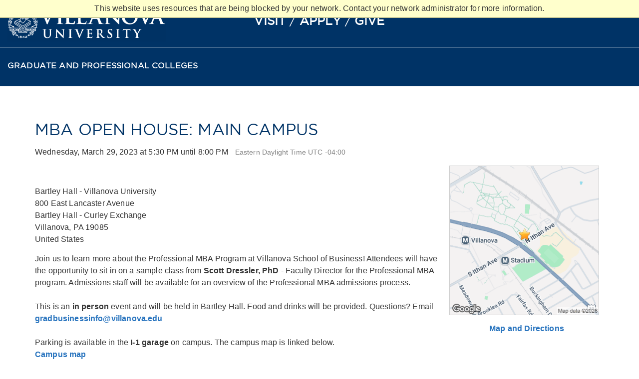

--- FILE ---
content_type: text/html; charset=utf-8
request_url: https://explore.villanova.edu/register/?id=9a90736b-3233-4a99-8fb3-69d73a47dd3a
body_size: 4777
content:
<!DOCTYPE html><html xml:lang="en" lang="en" xmlns="http://www.w3.org/1999/xhtml"><head><link rel="shortcut icon" href="//explore-villanova-edu.cdn.technolutions.net/favicon.ico" /><link href="//fw.cdn.technolutions.net/framework/base.css?v=e2e5" rel="stylesheet" /><link href="//slate-technolutions-net.cdn.technolutions.net/shared/base.css?v=TS-e2e5-638859662864596412" rel="stylesheet" /><link href="//explore-villanova-edu.cdn.technolutions.net/shared/build-fonts.css?v=20250123062301" rel="stylesheet" /><link href="//explore-villanova-edu.cdn.technolutions.net/shared/build-mobile-global.css" rel="stylesheet" /><link href="//explore-villanova-edu.cdn.technolutions.net/shared/build.css?v=20250306160001" rel="stylesheet" /><link href="//slate-technolutions-net.cdn.technolutions.net/register/default.css?v=TS-e2e5-638744581814551184" rel="stylesheet" /><link href="//slate-technolutions-net.cdn.technolutions.net/register/embed.css?v=TS-e2e5-638899359743360055" rel="stylesheet" /><script src="//fw.cdn.technolutions.net/framework/base.js?v=e2e5"></script><script>/*<![CDATA[*/FW.Config['firstDay'] = 0; FW.Config['Citizenship.Default.Country'] = 'US'; FW.Config['Citizenship.PR'] = 'Permanent Resident'; FW.Config['CDN'] = '//slate-technolutions-net.cdn.technolutions.net'; /*]]>*/</script><script src="//explore-villanova-edu.cdn.technolutions.net/shared/build-mobile-global.js"></script><script>/*<![CDATA[*/if (window['formEmbedHandler_https://explore.villanova.edu'] == null) { window.addEventListener('message', function(event) { if (event.origin == 'https://explore.villanova.edu' && event.data != null && event.data.xdm == true && event.data.query != null && event.data.query['embedElement'] != null && event.data.html != null) { try { if (event.data.type == 'script') eval(event.data.html); else { const embedElement = FW.$('#' + event.data.query['embedElement']); FW.$(window).scrollTop(event.data.query['embed'] != null ? embedElement.offset().top : 0); embedElement.html(event.data.html); } } catch(ex) { } FW.Progress.Unload(); } }, false); window['formEmbedHandler_https://explore.villanova.edu'] = true; }/*]]>*/</script><script src="//slate-technolutions-net.cdn.technolutions.net/register/default.js?v=TS-e2e5-638888276411754112"></script><script src="//slate-technolutions-net.cdn.technolutions.net/register/embed.js?v=TS-e2e5-639039184133773817"></script><script async="async">/*<![CDATA[*/window.eventForm = true; window.addEventListener('popstate', function(event) { if (event && event.state && event.state.eventForm == true) location.reload(); }); history.replaceState({ eventForm: true }, null);/*]]>*/</script><script>/*<![CDATA[*/(function(w,d,s,l,i){w[l]=w[l]||[];w[l].push({'gtm.start':
new Date().getTime(),event:'gtm.js'});var f=d.getElementsByTagName(s)[0],
j=d.createElement(s),dl=l!='dataLayer'?'&l='+l:'';j.async=true;j.src=
'https://www.googletagmanager.com/gtm.js?id='+i+dl;f.parentNode.insertBefore(j,f);
})(window,document,'script','dataLayer','GTM-KBX4M8');/*]]>*/</script><script async="async" src="/ping"></script><script async="async" id="session_expires" src="//slate-technolutions-net.cdn.technolutions.net/shared/session.js?v=TS-e2e5-638500053382607876" data-now="1768675120" data-realm="" data-service-extend="/account/login?cmd=session_extend" data-service-login="/account/login?cmd=session_login" data-service-check="/account/login?cmd=session_check&amp;noauth=1" data-expires="0"></script><style>/*<![CDATA[*/html > body { line-height: normal; } ul.cr, li.cr { margin: 0; padding: 0; } #content { clear: both; padding: 15px; }/*]]>*/</style><meta name="viewport" content="width=device-width, initial-scale=1.0, user-scalable=0" class="cr" /><title>MBA Open House: Main Campus</title><meta name="robots" content="noindex,nofollow" /><style></style><meta property="og:url" content="https://explore.villanova.edu/register/form?id=9a90736b-3233-4a99-8fb3-69d73a47dd3a" /><meta property="og:type" content="website" /><meta property="og:title" content="MBA Open House: Main Campus" /><meta property="og:description" content="&#xA0;" /><meta property="fb:app_id" content="438822709481812" /></head><body><noscript><div style="background: #ffffcc; border-bottom: 2px solid #cccc99; padding: 5px 10px; margin-bottom: 0; text-align: center; position: fixed; top: 0; left: 0; right: 0; z-index: 9999;">This website uses scripting to enhance your browsing experience. <a href="https://support.google.com/answer/23852">Enable JavaScript</a> in your browser and then reload this website.</div></noscript><div id="netblock" style="background: #ffffcc; border-bottom: 2px solid #cccc99; display: none; padding: 5px 10px; margin-bottom: 0; text-align: center; position: fixed; top: 0; left: 0; right: 0; z-index: 9999;">This website uses resources that are being blocked by your network. Contact your network administrator for more information.</div><script>/*<![CDATA[*/if (window['FW'] == null) document.getElementById('netblock').style['display'] = 'block';/*]]>*/</script><noscript><iframe src="https://www.googletagmanager.com/ns.html?id=GTM-KBX4M8" height="0" width="0" style="display:none;visibility:hidden"></iframe></noscript><div id="page"><div class="c_layout-two-column c_undergraduate-admission cr"><div class="cr"><div id="c_header-wrapper" class="c_header-wrapper cr"><header class="c_navbar-fixed-top cr"><a class="c_skip-main cr" href="#content">Skip to main content</a><div class="c_container-fluid cr"><div class="c_row cr"><div class="c_col-xs-8 c_col-sm-4 cr"><div id="c_logo" class="cr"><a href="https://www1.villanova.edu/university.html" class="cr"><img src="//explore-villanova-edu.cdn.technolutions.net/images/university-main-logo-1.png" alt="Villanova University" class="cr" /></a></div></div><div class="c_col-sm-4 cr"><div class="c_middle-links c_hidden-xs c_hidden-sm cr"><a href="https://www1.villanova.edu/university/visit.html" class="cr">VISIT</a> / <a href="https://www1.villanova.edu/university/apply.html" class="cr">APPLY</a> / <a href="https://www1.villanova.edu/villanova/advancement/development/waystogive/giving-to-villanova.html" class="cr">GIVE</a></div></div></div><div class="c_row c_divider cr"><div class="c_col-sm-6 cr"><div class="c_page-title cr"><a class="c_level3Link cr" id="college_name" href="https://www1.villanova.edu/university/graduate-adult-admission.html">GRADUATE AND PROFESSIONAL COLLEGES</a></div></div><div class="c_col-sm-6 cr"><div class="c_row c_hidden-xs c_hidden-sm cr"><div class="c_col-xs-4 c_apply cr"><div class="c_apply-inner cr"></div></div><div class="c_col-xs-8 c_social cr"><div class="c_social-inner cr" style="font-size 40x;"><ul class="cr" id="college_social_icons"></ul></div></div></div></div></div></div></header></div><article id="c_vu-main-content" class="c_vu-main-content cr"><div class="c_container cr"><div id="content"><div id="form_9a90736b-3233-4a99-8fb3-69d73a47dd3a"><form enctype="multipart/form-data" id="form_9a90736b-3233-4a99-8fb3-69d73a47dd3a_container" method="post" onsubmit="return false;" data-page="1" data-page-count="1" data-embed="form_9a90736b-3233-4a99-8fb3-69d73a47dd3a" action="https://explore.villanova.edu/register/?id=9a90736b-3233-4a99-8fb3-69d73a47dd3a&amp;cmd=submit&amp;output=xdm&amp;embedElement=form_9a90736b-3233-4a99-8fb3-69d73a47dd3a" novalidate="novalidate" data-fw-form="1"><input name="id" type="hidden" value="9a90736b-3233-4a99-8fb3-69d73a47dd3a" /><input id="sk_9a90736b-3233-4a99-8fb3-69d73a47dd3a" name="sk" type="hidden" value="1QuiXSdfR_xeVsKVD7X1-vTfZHFfSAhNO2K1QiLsl-wgpC3NT5J72Wzoa9jOvloNz_H5T1qmv4XFq-BTqB1j2lJKDj-k8MTy" /><script async="async">/*<![CDATA[*/new function() { const sk = FW.$('#sk_9a90736b-3233-4a99-8fb3-69d73a47dd3a'), form = sk.closest('form'); let fetchKey; fetchKey = function() { form.off('focusin touchstart', fetchKey); FW.$.ajax({ method: 'POST', url: 'https://explore.villanova.edu/register/form?cmd=sk', data: { 'id': '9a90736b-3233-4a99-8fb3-69d73a47dd3a', 'sk': sk.val() }, xhrFields: { withCredentials: true }, dataType: 'text', success: function(data) { sk.val(data); } }); }; form.on('focusin touchstart', fetchKey); }();/*]]>*/</script><input name="referrer" type="hidden" value="https://explore.villanova.edu/" /><h1>MBA Open House: Main Campus</h1><p id="register_date"><input id="form_date" type="hidden" value="2023-03-29T17:30:00" /><span id="register_date_string">Wednesday, March 29, 2023 at 5:30 PM until 8:00 PM</span><span style="color: #808080; margin-left: 1em; font-size: 0.9em;">Eastern Daylight Time UTC -04:00</span></p><style>/*<![CDATA[*/@media (max-width: 650px) { #map_clear { clear: both; } }/*]]>*/</style><div id="register_map" style="float: right; margin: 0 0 15px 15px; max-width: 100%; position: relative; width: 310px; z-index: 1;"><div id="map" style="background-color: #fafafa; background: center center / cover; background-image: url(https://api.cdn.technolutions.net/map?params=%2fmaps%2fapi%2fstaticmap%3fcenter%3d40.034%252c-75.339%26markers%3dicon%253ahttps%253a%252f%252ffw.cdn.technolutions.net%252fframework%252faction%252f24%252factions%252fbookmark.png%257c40.034%252c-75.339%26zoom%3d15%26size%3d300x300%26map_id%3d34577b629cbf9fe8%26key%3dAIzaSyDf1lwxv6F4g-Gi32U6ed3CVfZSUkpt6Ew%26signature%3d6-5V9OoarKQ0F2siYaExDhFCLSw); background-image: -webkit-image-set(url(https://api.cdn.technolutions.net/map?params=%2fmaps%2fapi%2fstaticmap%3fcenter%3d40.034%252c-75.339%26markers%3dicon%253ahttps%253a%252f%252ffw.cdn.technolutions.net%252fframework%252faction%252f24%252factions%252fbookmark.png%257c40.034%252c-75.339%26zoom%3d15%26size%3d300x300%26map_id%3d34577b629cbf9fe8%26key%3dAIzaSyDf1lwxv6F4g-Gi32U6ed3CVfZSUkpt6Ew%26signature%3d6-5V9OoarKQ0F2siYaExDhFCLSw) 1x, url(https://api.cdn.technolutions.net/map?params=%2fmaps%2fapi%2fstaticmap%3fcenter%3d40.034%252c-75.339%26markers%3dicon%253ahttps%253a%252f%252ffw.cdn.technolutions.net%252fframework%252faction%252f24%252factions%252fbookmark.png%257c40.034%252c-75.339%26zoom%3d15%26size%3d300x300%26map_id%3d34577b629cbf9fe8%26scale%3d2%26key%3dAIzaSyDf1lwxv6F4g-Gi32U6ed3CVfZSUkpt6Ew%26signature%3diug8U16YT9VXvDRdSAzFmBHOjSQ) 2x); border: 1px solid #cccccc; height: 300px; margin-bottom: 15px; max-width: 100%; width: 300px;"></div><div style="text-align: center;"><a href="https://www.google.com/maps/dir/?api=1&amp;destination=800%20East%20Lancaster%20Avenue%0aBartley%20Hall%20-%20Curley%20Exchange%2c%20Villanova%2c%20PA" target="_blank">Map and Directions</a></div></div><br id="map_clear" /><p id="register_location">Bartley Hall - Villanova University<br />800 East Lancaster Avenue<br />Bartley Hall - Curley Exchange<br />Villanova, PA 19085<br />United States</p><div id="form_description">
Join us to learn more about the Professional MBA Program at Villanova School of Business! Attendees will have the opportunity to sit in on a sample class from <strong>Scott Dressler, PhD</strong> - Faculty Director for the Professional MBA program. Admissions staff will be available for an overview of the Professional MBA admissions process.<br /><br />
This is an <strong>in person</strong> event and will be held in Bartley Hall. Food and drinks will be provided. Questions? Email <a href="http://gradbusinessinfo@villanova.edu&#xA0;">gradbusinessinfo@villanova.edu&#xA0;</a><br /><br />
Parking is available in the <strong>I-1 garage</strong> on campus. The campus map is linked below.<br /><a href="https://www1.villanova.edu/content/dam/villanova/admission/campusmap.pdf">Campus map</a></div><div id="form_start"></div><p class="error" style="display: inline-block;">Registration is no longer available because the registration deadline has passed.</p><div style="clear: both;"></div></form></div></div></div><div class="c_container-fluid cr"><div class="c_row cr"><div class="c_col-md-12 cr"><div class="c_bottom-section c_iparsys c_parsys cr"><div class="c_section cr"><div class="c_new cr"></div></div><div class="c_iparys_inherited cr"><div class="c_bottom-section c_iparsys c_parsys cr"></div></div></div></div></div></div></article><footer id="c_contactus" class="cr"><div class="c_container-fluid c_custom-top-footer cr"><div class="c_row cr"><div class="c_col-md-12 cr"><div class="cr"><div class="c_section cr"><div class="c_new cr"></div></div><div class="c_iparys_inherited cr"><div class="c_custom-top-footer-section c_iparsys c_parsys cr"></div></div></div></div></div></div><div class="c_container-fluid c_top-footer cr"><div class="c_row cr"><div class="c_col-md-12 cr"><div class="c_social-icons cr"><h2 class="cr">CONNECT WITH VU</h2><a target="_blank" href="https://www.facebook.com/VillanovaU" aria-label="facebook" class="cr"><i class="c_fab c_fa-facebook cr"></i></a><a target="_blank" href="https://www.twitter.com/VillanovaU" aria-label="twitter" class="cr"><i class="c_fab c_fa-twitter cr"></i></a><a target="_blank" href="http://www.linkedin.com/edu/school?id=19339" aria-label="linkedin" class="cr"><i class="c_fab c_fa-linkedin cr"></i></a><a target="_blank" href="http://www.instagram.com/villanovau" aria-label="instagram" class="cr"><i class="c_fab c_fa-instagram cr"></i></a></div></div></div></div><div class="c_container-fluid c_middle-footer cr"><div class="c_row cr"><div class="c_col-md-4 cr"><a href="http://www1.villanova.edu/" class="cr"><img src="//explore-villanova-edu.cdn.technolutions.net/images/vu-footer-logo.png" alt="Villanonva University" title="Villanova University" class="cr" /></a></div><div class="c_col-md-4 c_address cr"><i class="c_fal c_fa-map-marker cr"></i>&#xA0; 800 E. Lancaster Ave.<br class="cr" />
Villanova, PA 19085</div><div class="c_col-md-4 c_phone cr"><i class="c_fal c_fa-envelope cr"></i>&#xA0;<a href="https://www1.villanova.edu/university/contact-us.html" class="cr">CONTACT US</a><br class="cr" /><i class="c_fal c_fa-phone cr"></i>&#xA0;<a href="tel:6105194500" class="cr">610-519-4500</a></div></div></div><div class="c_container-fluid c_bottom-footer cr"><div class="c_row cr"><div class="c_col-md-12 cr"><p class="c_visible-xs-block cr">QUICK LINKS</p><ul class="cr"><li class="cr"><a href="https://villanova.policytech.com/docview/?docid=1576&amp;public=true" class="cr">PRIVACY &amp; SECURITY</a></li><li class="cr"><a href="https://www1.villanova.edu/university/non-discrimination.html" class="cr">NOTICE OF NON-DISCRIMINATION</a></li><li class="cr"><a href="https://www1.villanova.edu/university/higher-education-act.html" class="cr">HIGHER EDUCATION ACT</a></li><li class="cr"><a href="https://www1.villanova.edu/university/accessibility.html" class="cr">ACCESSIBILITY</a></li><li class="cr"><a href="https://mynova.villanova.edu/?_ga=2.201794257.1546026447.1520372575-621872210.1516720014" class="cr">MY NOVA</a></li><li class="cr"><a href="https://www.villanova.edu/directoryservices/control?_ga=2.230984671.1546026447.1520372575-621872210.1516720014" class="cr">DIRECTORY</a></li><li class="cr"><a href="https://www1.villanova.edu/university/human-resources/work-at-villanova.html" class="cr">WORK AT VILLANOVA</a></li></ul><p class="c_text-center cr"><small class="cr">&#xA9;1990 - 2026 Villanova University. All rights reserved.</small></p></div></div></div></footer></div><table cellspacing="0" cellpadding="0" class="c_gstl_50 c_gssb_c cr" style="width: 2px; display: none; top: 3px; position: absolute; left: -1px;"><tbody class="cr"><tr class="cr"><td class="c_gssb_f cr"></td><td class="c_gssb_e cr" style="width: 100%;"></td></tr></tbody></table><table cellspacing="0" cellpadding="0" class="c_gstl_51 c_gssb_c cr" style="width: 2px; display: none; top: 3px; position: absolute; left: -1px;"><tbody class="cr"><tr class="cr"><td class="c_gssb_f cr"></td><td class="c_gssb_e cr" style="width: 100%;"></td></tr></tbody></table></div></div></body></html>

--- FILE ---
content_type: text/css; charset=utf-8
request_url: https://explore-villanova-edu.cdn.technolutions.net/shared/build-fonts.css?v=20250123062301
body_size: 461
content:
@font-face{font-family:"Glyphicons Halflings";src:url(/fonts/glyphicons-halflings-regular.eot?#iefix) format("embedded-opentype"),url(/fonts/glyphicons-halflings-regular.woff2) format("woff2"),url(/fonts/glyphicons-halflings-regular.woff) format("woff"),url(/fonts/glyphicons-halflings-regular.ttf) format("truetype"),url(/fonts/glyphicons-halflings-regular.svg#glyphicons_halflingsregular) format("svg");}@font-face{font-family:GothamBookItalic;src:url(/fonts/gotham-bookitalic-webfont.eot?#iefix) format("embedded-opentype"),url(/fonts/gotham-bookitalic-webfont.ttf) format("truetype");font-weight:normal;font-style:normal;}@font-face{font-family:GothamBook;src:url(/fonts/gotham-book-webfont.eot?#iefix) format("embedded-opentype"),url(/fonts/gotham-book-webfont.ttf) format("truetype");font-weight:normal;font-style:normal;}@font-face{font-family:GothamMediumRegular;src:url(/fonts/gotham-medium-webfont.eot?#iefix) format("embedded-opentype"),url(/fonts/gotham-medium-webfont.ttf) format("truetype");font-weight:normal;font-style:normal;}@font-face{font-family:GothamBlackItalic;src:url(/fonts/gotham-blackitalic-webfont.eot?#iefix) format("embedded-opentype"),url(/fonts/gotham-blackitalic-webfont.ttf) format("truetype");font-weight:normal;font-style:normal;}@font-face{font-family:GothamBlackRegular;src:url(/fonts/gotham-black-webfont.eot?#iefix) format("embedded-opentype"),url(/fonts/gotham-black-webfont.ttf) format("truetype");font-weight:normal;font-style:normal;}@font-face{font-family:GothamBoldItalic;src:url(/fonts/gotham-bolditalic-webfont.eot?#iefix) format("embedded-opentype"),url(/fonts/gotham-bolditalic-webfont.ttf) format("truetype");font-weight:normal;font-style:normal;}@font-face{font-family:GothamBook;src:url(/fonts/gotham-book-webfont.eot?#iefix) format("embedded-opentype"),url(/fonts/gotham-book-webfont.ttf) format("truetype");font-weight:normal;font-style:normal;}@font-face{font-family:GothamLightRegular;src:url(/fonts/Gotham/GothamLightWeb.eot?#iefix) format("embedded-opentype"),url(/fonts/Gotham/GothamLightWeb.ttf) format("truetype"),url(/fonts/Gotham/GothamLightWeb.otf) format("opentype");font-weight:normal;font-style:normal;}@font-face{font-family:GothamBookItalic;src:url(/fonts/gotham-bookitalic-webfont.eot?#iefix) format("embedded-opentype"),url(/fonts/gotham-bookitalic-webfont.ttf) format("truetype");font-weight:normal;font-style:normal;}@font-face{font-family:GothamExtraLightRegular;src:url(/fonts/gotham-xlight-webfont.eot?#iefix) format("embedded-opentype"),url(/fonts/gotham-xlight-webfont.ttf) format("truetype");font-weight:normal;font-style:normal;}@font-face{font-family:GothamBoldRegular;src:url(/fonts/gotham-bold-webfont.eot?#iefix) format("embedded-opentype"),url(/fonts/gotham-bold-webfont.ttf) format("truetype");font-weight:normal;font-style:normal;}@font-face{font-family:GothamExtraLightItalic;src:url(/fonts/gotham-xlightitalic-webfont.eot?#iefix) format("embedded-opentype"),url(/fonts/gotham-xlightitalic-webfont.ttf) format("truetype");font-weight:normal;font-style:normal;}@font-face{font-family:GoudyMTProBold;src:url(/fonts/goudymtpro-bold-webfont.eot?#iefix) format("embedded-opentype"),url(/fonts/goudymtpro-bold-webfont.ttf) format("truetype");font-weight:normal;font-style:normal;}@font-face{font-family:GoudyMTProExtraBold;src:url(/fonts/goudymtpro-extrabold-webfont.eot?#iefix) format("embedded-opentype"),url(/fonts/goudymtpro-extrabold-webfont.ttf) format("truetype");font-weight:normal;font-style:normal;}@font-face{font-family:GoudyMTProBoldItalic;src:url(/fonts/goudymtpro-bolditalic-webfont.eot?#iefix) format("embedded-opentype"),url(/fonts/goudymtpro-bolditalic-webfont.ttf) format("truetype");font-weight:normal;font-style:normal;}@font-face{font-family:GoudyOldStyleMTProItalic;src:url(/fonts/goudyoldstylemtpro-italic-webfont.eot?#iefix) format("embedded-opentype"),url(/fonts/goudyoldstylemtpro-italic-webfont.ttf) format("truetype");font-weight:normal;font-style:normal;}@font-face{font-family:GoudyOldStyleMTProRegular;src:url(/fonts/goudyoldstylemtpro-regular-webfont.eot?#iefix) format("embedded-opentype"),url(/fonts/goudyoldstylemtpro-regular-webfont.ttf) format("truetype");font-weight:normal;font-style:normal;}@font-face{font-family:VideoJS;src:url(/fonts/vjs.eot?#iefix) format("embedded-opentype"),url(/fonts/vjs.woff) format("woff"),url(/fonts/vjs.ttf) format("truetype"),url(/fonts/vjs.svg#icomoon) format("svg");font-weight:400;font-style:normal;}@font-face{font-family:"Font Awesome 5 Brands";font-style:normal;font-weight:normal;src:url(/fonts/font.awesome/fa-brands-400.eot?#iefix) format("embedded-opentype"),url(/fonts/font.awesome/fa-brands-400.woff2) format("woff2"),url(/fonts/font.awesome/fa-brands-400.woff) format("woff"),url(/fonts/font.awesome/fa-brands-400.ttf) format("truetype"),url(/fonts/font.awesome/fa-brands-400.svg#fontawesome) format("svg");}@font-face{font-family:"Font Awesome 5 Pro";font-style:normal;font-weight:300;src:url(/fonts/font.awesome/fa-light-300.eot?#iefix) format("embedded-opentype"),url(/fonts/font.awesome/fa-light-300.woff2) format("woff2"),url(/fonts/font.awesome/fa-light-300.woff) format("woff"),url(/fonts/font.awesome/fa-light-300.ttf) format("truetype"),url(/fonts/font.awesome/fa-light-300.svg#fontawesome) format("svg");}@font-face{font-family:"Font Awesome 5 Pro";font-style:normal;font-weight:400;src:url(/fonts/font.awesome/fa-regular-400.eot?#iefix) format("embedded-opentype"),url(/fonts/font.awesome/fa-regular-400.woff2) format("woff2"),url(/fonts/font.awesome/fa-regular-400.woff) format("woff"),url(/fonts/font.awesome/fa-regular-400.ttf) format("truetype"),url(/fonts/font.awesome/fa-regular-400.svg#fontawesome) format("svg");}@font-face{font-family:"Font Awesome 5 Pro";font-style:normal;font-weight:900;src:url(/fonts/font.awesome/fa-solid-900.eot?#iefix) format("embedded-opentype"),url(/fonts/font.awesome/fa-solid-900.woff2) format("woff2"),url(/fonts/font.awesome/fa-solid-900.woff) format("woff"),url(/fonts/font.awesome/fa-solid-900.ttf) format("truetype"),url(/fonts/font.awesome/fa-solid-900.svg#fontawesome) format("svg");}

--- FILE ---
content_type: text/css; charset=utf-8
request_url: https://explore-villanova-edu.cdn.technolutions.net/shared/build.css?v=20250306160001
body_size: 4431
content:
html{font-family:sans-serif;text-size-adjust:100%;}body{margin:0;}article.cr,footer.cr,header.cr{display:block;}a,a:link,a:visited{background-color:transparent;}a:active,a:hover{outline:0;}h1{font-size:2em;margin:.67em 0;}small.cr{font-size:80%;}img.cr{border:0;}table.cr{border-collapse:collapse;border-spacing:0;}td.cr{padding:0;}@media print{*{background:transparent!important;color:#000!important;box-shadow:none!important;text-shadow:none!important;}}@media print{a,a:visited{text-decoration:underline;}}@media print{a[href]::after{content:" (" attr(href) ")";}}@media print{a[href^="#"]::after{content:"";}}@media print{tr.cr,img.cr{break-inside:avoid;}}@media print{img.cr{max-width:100%!important;}}@media print{p.cr,h2,h3{orphans:3;widows:3;}}@media print{h2,h3{break-after:avoid;}}*{box-sizing:border-box;}html{font-size:10px;tap-highlight-color:rgba(0,0,0,0);-webkit-tap-highlight-color:rgba(0,0,0,0);-ms-tap-highlight-color:rgba(0,0,0,0);-moz-tap-highlight-color:rgba(0,0,0,0);}body{font-family:"Helvetica Neue",Helvetica,Arial,sans-serif;font-size:14px;line-height:1.42857;color:#272727;background-color:#fff;}a,a:link,a:visited{color:#2773be;text-decoration:none;font-weight:bold;}a:hover,a:focus{color:#23527c;text-decoration:underline;}a:focus{outline:focus-ring-color auto 5px;outline:-webkit-focus-ring-color auto 5px;outline:-ms-focus-ring-color auto 5px;outline:-moz-focus-ring-color auto 5px;outline-offset:-2px;}img.cr{vertical-align:middle;}h1,h2,h3,h4.cr{font-family:inherit;font-weight:500;line-height:1.1;color:inherit;}h1,h2,h3{margin-top:20px;margin-bottom:10px;}h4.cr{margin-top:10px;margin-bottom:10px;}h1{font-size:36px;}h2{font-size:30px;}h3{font-size:24px;}h4.cr{font-size:18px;}p.cr{margin:0 0 10px;}small.cr{font-size:85%;}.c_text-center.cr{text-align:center;}ul.cr{margin-top:0;margin-bottom:10px;}.c_container.cr{margin-right:auto;margin-left:auto;padding-left:15px;padding-right:15px;margin-bottom:25px;}@media(min-width:768px){.c_container.cr{width:750px;}}@media(min-width:992px){.c_container.cr{width:970px;}}@media(min-width:1200px){.c_container.cr{width:1200px;}}.c_container-fluid.cr{margin-right:auto;margin-left:auto;padding-left:15px;padding-right:15px;}.c_row.cr{margin-left:-15px;margin-right:-15px;}.c_col-xs-4.cr,.c_col-sm-4.cr,.c_col-md-4.cr,.c_col-sm-6.cr,.c_col-xs-8.cr,.c_col-md-12.cr{position:relative;min-height:1px;padding-left:15px;padding-right:15px;}.c_col-xs-4.cr,.c_col-xs-8.cr{float:left;}.c_col-xs-8.cr{width:66.6667%;}.c_col-xs-4.cr{width:33.3333%;}@media(min-width:768px){.c_col-sm-4.cr,.c_col-sm-6.cr{float:left;}}@media(min-width:768px){.c_col-sm-6.cr{width:50%;}}@media(min-width:768px){.c_col-sm-4.cr{width:33.3333%;}}@media(min-width:992px){.c_col-md-4.cr,.c_col-md-12.cr{float:left;}}@media(min-width:992px){.c_col-md-12.cr{width:100%;}}@media(min-width:992px){.c_col-md-4.cr{width:33.3333%;}}table.cr{background-color:transparent;}.c_navbar-fixed-top.cr{position:fixed;right:0;left:0;z-index:999;}@media(min-width:768px){.c_navbar-fixed-top.cr{border-radius:0;}}.c_navbar-fixed-top.cr{top:0;border-width:0 0 1px;}.c_container.cr::before,.c_container.cr::after,.c_container-fluid.cr::before,.c_container-fluid.cr::after,.c_row.cr::before,.c_row.cr::after{content:" ";display:table;}.c_container.cr::after,.c_container-fluid.cr::after,.c_row.cr::after{clear:both;}.c_visible-xs-block.cr{display:none!important;}@media(max-width:767px){.c_visible-xs-block.cr{display:block!important;}}@media(max-width:767px){.c_hidden-xs.cr{display:none!important;}}@media(max-width:991px) and (min-width:768px){.c_hidden-sm.cr{display:none!important;}}header.cr{background:#036;border:0;position:relative;top:0;width:100%;z-index:1;}a.c_skip-main.cr{left:-999px;top:auto;width:1px;height:1px;overflow:hidden;z-index:-999;position:absolute;color:#fff;background-color:#2773be;}a.c_skip-main.cr:focus,a.c_skip-main.cr:active{color:#fff;background-color:#2773be;text-decoration:none;display:block;left:auto;top:auto;width:100%;height:auto;overflow:auto;padding:15px;text-align:center;font-size:24px;z-index:999;font-weight:400;position:relative;}footer.cr{background-color:#036;color:#fff;padding:5px 0;border-top:1px solid #263f58;font-size:85.7%;position:relative;}footer.cr a{color:#f7eed4;text-shadow:#000 0 1px 1px;}footer.cr a:hover,footer.cr a:focus{color:#fff;text-decoration:underline;}footer.cr i.cr{padding:3px;}footer.cr ul.cr{text-align:center;margin:0 0 5px;}footer.cr ul.cr li.cr a{padding-right:5px;vertical-align:-2px;line-height:25px;}@media screen and (max-width:992px){footer.cr{text-align:center;}}@media screen and (max-width:992px){footer.cr ul.cr:nth-child(1){border-bottom:1px solid #fff;border-top:1px solid #fff;padding:10px 0;margin-left:0;}}@media screen and (max-width:992px){footer.cr p.cr:last-child{text-align:center;}}h1,h2,h3,h4.cr{font-family:Gothambook,"Helvetica Neue",Helvetica,Arial,sans-serif;font-weight:500;color:#036;margin:5px 0;}h1{font-size:28.5px;font-family:Gothambook,"Helvetica Neue",Helvetica,Arial,sans-serif;color:#555;margin:10px 0;}h2{font-size:24px;font-weight:400;}h3{font-size:17.5px;color:#2773be;}h4.cr{font-size:15.5px;}img.cr{max-width:100%;}body{font-family:"Helvetica Neue",Helvetica,Arial,sans-serif;font-size:15.5px;line-height:1.55!important;color:#333;font-weight:350;letter-spacing:.01em;}.c_layout-two-column.cr header.cr{background-color:#036;transition:all .5s ease 0s;}.c_layout-two-column.cr header.cr.c_navbar-fixed-top.cr{animation:1s ease 0s 1 normal forwards running smoothScroll;}.c_layout-two-column.cr header.cr a.c_skip-main.cr{left:-999px;position:absolute;top:auto;width:1px;height:1px;overflow:hidden;z-index:-999;color:#fff;background-color:#2773be;}.c_layout-two-column.cr header.cr a.c_skip-main.cr:focus,.c_layout-two-column.cr header.cr a.c_skip-main.cr:active{color:#fff;background-color:#2773be;position:relative;text-decoration:none;display:block;left:auto;top:auto;width:100%;height:auto;overflow:auto;padding:25px;text-align:center;font-size:24px;z-index:999;}.c_layout-two-column.cr h1{font-size:32px;font-family:Gothambook,"Helvetica Neue",Helvetica,Arial,sans-serif;color:#036;margin:17px 0 12px;text-transform:uppercase;}.c_layout-two-column.cr h2{font-size:28px;color:#555;font-weight:500;font-family:Gothambook,"Helvetica Neue",Helvetica,Arial,sans-serif;margin:5px 0;}.c_layout-two-column.cr h3{font-size:20px;color:#2773be;font-family:"Helvetica Neue",Helvetica,Arial,sans-serif;font-weight:600;margin:15px 0 10px;}.c_layout-two-column.cr h4.cr{font-size:17px;font-family:"Helvetica Neue",Helvetica,Arial,sans-serif;font-weight:400;color:#555;margin:5px 0;}.c_layout-two-column.cr .c_divider.cr{border-top:1px solid #fff;margin-top:10px;}.c_layout-two-column.cr .c_container-fluid.cr{padding-left:0;padding-right:0;}.c_layout-two-column.cr .c_container-fluid.cr .c_row.cr{margin-left:0;margin-right:0;}.c_layout-two-column.cr .c_container-fluid.cr .c_row.cr .c_col-md-12.cr{padding-left:0;padding-right:0;}.c_layout-two-column.cr #c_logo.cr{margin-top:10px;max-width:80%;}.c_layout-two-column.cr .c_middle-links.cr{font-family:Gothambook,"Helvetica Neue",Helvetica,Arial,sans-serif;color:#fff;text-align:center;font-size:24px;margin-top:23px;}.c_layout-two-column.cr .c_middle-links.cr a{color:#fff;}.c_layout-two-column.cr .c_middle-links.cr a:hover{color:#a2c7ec;text-decoration:none;}.c_layout-two-column.cr .c_social.cr{color:#fff;font-size:40px;line-height:40px;}.c_layout-two-column.cr .c_social.cr .c_social-inner.cr{float:right;}.c_layout-two-column.cr .c_social.cr ul.cr{padding:0 0 0 20px;margin:0;width:100%;}.c_layout-two-column.cr .c_social.cr ul.cr li.cr{list-style-type:none;display:inline-block;margin-right:15.6px;}.c_layout-two-column.cr .c_social.cr ul.cr li.cr:last-child{margin-right:10px;}.c_layout-two-column.cr .c_social.cr ul.cr li.cr a{color:#fff;text-shadow:none;}.c_layout-two-column.cr .c_social.cr ul.cr li.cr a:hover{color:#2773be;text-decoration:none;}.c_layout-two-column.cr .c_apply.cr{color:#fff;font-size:20px;line-height:40px;}.c_layout-two-column.cr .c_apply.cr .c_apply-inner.cr{float:right;font-size:16px;font-family:GothamLightRegular,"Helvetica Neue",Helvetica,Arial,sans-serif;font-weight:400;line-height:.8;}.c_layout-two-column.cr .c_page-title.cr{height:20px;display:inline-block;position:relative;font-family:Gothambook,"Helvetica Neue",Helvetica,Arial,sans-serif;padding-top:2px;}.c_layout-two-column.cr .c_page-title.cr a.c_level3Link.cr{color:#fff;}.c_layout-two-column.cr .c_page-title.cr a.c_level3Link.cr:hover,.c_layout-two-column.cr .c_page-title.cr a.c_level3Link.cr:focus,.c_layout-two-column.cr .c_page-title.cr a.c_level3Link.cr:active{color:#2773be;}.c_layout-two-column.cr .c_page-title.cr span.cr.c_icon.cr{display:inline-block;color:#fff;margin-left:15px;margin-right:5px;font-size:21px;border-radius:4%;padding:4px;background-color:#ad855a;}.c_layout-two-column.cr footer.cr{color:#fff;padding:0;}.c_layout-two-column.cr footer.cr .c_custom-top-footer.cr{padding:30px 15px;font-family:Gothambook,"Helvetica Neue",Helvetica,Arial,sans-serif;}.c_layout-two-column.cr footer.cr .c_top-footer.cr{background-image:url(/images/microFooter-bckg.jpg);background-size:cover;background-repeat:no-repeat;background-attachment:fixed;background-position:center center;padding:30px 0;}.c_layout-two-column.cr footer.cr .c_top-footer.cr .c_social-icons.cr{text-align:center;}.c_layout-two-column.cr footer.cr .c_top-footer.cr .c_social-icons.cr h2{color:#fff;font-size:40px;}.c_layout-two-column.cr footer.cr .c_top-footer.cr .c_social-icons.cr a{background-color:#fff;box-shadow:#08c 0 0 inset;color:#000;display:inline-block;font-size:15px;height:30px;line-height:30px;margin:5px 10px 5px 0;text-align:center;width:30px;text-shadow:none;}.c_layout-two-column.cr footer.cr .c_top-footer.cr .c_social-icons.cr a:hover{box-shadow:#08c 0 -80px inset;color:#fff;}.c_layout-two-column.cr footer.cr .c_middle-footer.cr{padding:30px 0;font-size:18px;font-family:Gothambook,"Helvetica Neue",Helvetica,Arial,sans-serif;}.c_layout-two-column.cr footer.cr .c_middle-footer.cr img.cr{max-height:90px;}.c_layout-two-column.cr footer.cr .c_middle-footer.cr .c_address.cr{text-align:center;color:#fff;}.c_layout-two-column.cr footer.cr .c_middle-footer.cr .c_phone.cr{text-align:right;color:#fff;}.c_layout-two-column.cr footer.cr .c_middle-footer.cr .c_phone.cr a{color:#fff;}.c_layout-two-column.cr footer.cr .c_middle-footer.cr .c_phone.cr a:hover{color:#a2c7ec;}.c_layout-two-column.cr footer.cr .c_bottom-footer.cr{padding:30px 20px;background-color:#fff;color:#666;font-size:15px;}.c_layout-two-column.cr footer.cr .c_bottom-footer.cr p.cr{text-align:left;font-size:18px;}.c_layout-two-column.cr footer.cr .c_bottom-footer.cr ul.cr{padding:0;margin:0;width:100%;text-align:center;}.c_layout-two-column.cr footer.cr .c_bottom-footer.cr ul.cr li.cr{list-style-type:none;display:inline-block;margin-right:20px;}.c_layout-two-column.cr footer.cr .c_bottom-footer.cr ul.cr li.cr a{color:#666;text-shadow:none;}.c_layout-two-column.cr footer.cr .c_bottom-footer.cr ul.cr li.cr a:hover{color:#2773be;text-decoration:none;}.c_layout-two-column.cr footer.cr .c_bottom-footer.cr .c_text-center.cr{text-align:center;}@media screen and (max-width:768px){.c_layout-two-column.cr #c_logo.cr{margin-top:20px;margin-bottom:10px;}}@media screen and (max-width:768px){.c_layout-two-column.cr .c_divider.cr{margin-top:8px;padding:0;height:auto;}}@media screen and (max-width:768px){.c_layout-two-column.cr .c_middle-links.cr{font-size:16px;border-bottom:1px solid #fff;margin-bottom:5px;padding-bottom:10px;}}@media screen and (max-width:768px){.c_layout-two-column.cr .c_apply.cr{font-size:14px;margin-top:12px;}}@media screen and (max-width:768px){.c_layout-two-column.cr .c_apply.cr .c_apply-inner.cr{float:none;font-size:14px;}}@media screen and (max-width:768px){.c_layout-two-column.cr .c_page-title.cr{height:auto;line-height:normal;padding-top:10px;padding-bottom:10px;}}@media screen and (max-width:768px){.c_layout-two-column.cr .c_social.cr ul.cr{padding:0;}}@media screen and (max-width:768px){.c_layout-two-column.cr .c_social.cr ul.cr li.cr{margin-right:5px;}}@media screen and (max-width:768px){.c_layout-two-column.cr footer.cr .c_top-footer.cr{text-align:left;}}@media screen and (max-width:768px){.c_layout-two-column.cr footer.cr .c_top-footer.cr .c_social-icons.cr{text-align:center;margin:15px;}}@media screen and (max-width:768px){.c_layout-two-column.cr footer.cr .c_top-footer.cr .c_social-icons.cr h2{font-size:30px;color:#fff;}}@media screen and (max-width:768px){.c_layout-two-column.cr footer.cr .c_middle-footer.cr .c_address.cr{border-top:1px solid #fff;margin-top:20px;font-size:16px;padding-top:20px;}}@media screen and (max-width:768px){.c_layout-two-column.cr footer.cr .c_middle-footer.cr .c_phone.cr{text-align:center;font-size:14px;}}@media screen and (max-width:768px){.c_layout-two-column.cr footer.cr .c_bottom-footer.cr{font-size:16px;}}@media screen and (max-width:768px){.c_layout-two-column.cr footer.cr .c_bottom-footer.cr ul.cr{text-align:left;padding-left:15px;}}@media screen and (max-width:768px){.c_layout-two-column.cr footer.cr .c_bottom-footer.cr ul.cr li.cr{display:list-item;margin-right:0;list-style-type:disc;}}@media screen and (max-width:992px) and (min-width:768px){.c_layout-two-column.cr footer.cr .c_middle-footer.cr .c_address.cr{border-top:1px solid #fff;margin-top:20px;font-size:16px;padding-top:20px;}}@media screen and (max-width:992px) and (min-width:768px){div.c_col-sm-6.cr{height:37px;padding-top:5px;}}@media screen and (min-width:992px){div.c_page-title.cr{padding-top:5px!important;}}@media screen and (min-width:992px){.c_layout-two-column.cr .c_divider.cr{padding:20px 0 10px;}}@media screen and (min-width:992px){div.c_row.c_divider.cr{height:79px;}}@media screen and (max-width:992px) and (min-width:768px){.c_layout-two-column.cr footer.cr .c_middle-footer.cr .c_phone.cr{text-align:center;font-size:14px;}}@media screen and (max-width:1500px) and (min-width:768px){.c_layout-two-column.cr footer.cr .c_middle-footer.cr .c_address.cr{font-size:16px;}}@media screen and (max-width:1500px) and (min-width:768px){.c_layout-two-column.cr footer.cr .c_middle-footer.cr .c_phone.cr{text-align:center;font-size:14px;}}@media screen and (max-width:1500px) and (min-width:768px){.c_layout-two-column.cr footer.cr .c_bottom-footer.cr{font-size:10px;}}@media screen and (max-width:1500px) and (min-width:768px){.c_layout-two-column.cr footer.cr .c_bottom-footer.cr p.cr{text-align:left;margin-top:30px;}}@media screen and (max-width:1500px) and (min-width:768px){.c_layout-two-column.cr footer.cr .c_bottom-footer.cr ul.cr li.cr{margin-right:20px;}}@media only screen and (max-width:768px){table.table td{padding:2px 5px 2px 0!important;max-width:100%;}}.c_gssb_c.cr{border:0;position:absolute;z-index:989;}.c_gssb_e.cr{border-width:1px;border-style:solid;border-color:#d9d9d9 #ccc #ccc;border-image:initial;box-shadow:rgba(0,0,0,.2) 0 2px 4px;cursor:default;}.c_gssb_f.cr{visibility:hidden;white-space:nowrap;}.c_gssb_e.cr{border:0;}.c_gssb_c.cr{z-index:999;}.c_gssb_c.cr>tbody>tr.cr,.c_gssb_c.cr>tbody>tr.cr>td.cr,.c_gssb_e.cr{padding:0;margin:0;border:0;}.c_gssb_c.cr{border:0;position:absolute;z-index:989;}.c_gssb_e.cr{border-width:1px;border-style:solid;border-color:#d9d9d9 #ccc #ccc;border-image:initial;box-shadow:rgba(0,0,0,.2) 0 2px 4px;cursor:default;}.c_gssb_f.cr{visibility:hidden;white-space:nowrap;}.c_gssb_e.cr{border:0;}.c_gssb_c.cr{z-index:999;}.c_gssb_c.cr>tbody>tr.cr,.c_gssb_c.cr>tbody>tr.cr>td.cr,.c_gssb_e.cr{padding:0;margin:0;border:0;}.c_fa.cr,.c_fab.cr,.c_fal.cr{font-smoothing:antialiased;-webkit-font-smoothing:antialiased;-ms-font-smoothing:antialiased;-moz-font-smoothing:antialiased;display:inline-block;font-style:normal;font-variant:normal;text-rendering:auto;line-height:1;}.c_fa-envelope.cr::before{content:"";}.c_fa-facebook.cr::before{content:"";}.c_fa-facebook-square.cr::before{content:"";}.c_fa-instagram.cr::before{content:"";}.c_fa-linkedin.cr::before{content:"";}.c_fa-map-marker.cr::before{content:"";}.c_fa-phone.cr::before{content:"";}.c_fa-snapchat.cr::before{content:"";}.c_fa-twitter.cr::before{content:"";}.c_fa-twitter-square.cr::before{content:"";}.c_fa-address-card.cr::before{content:"";font-family:"Font Awesome 5 Pro";font-weight:700;}.c_fa-university.cr::before{content:"";}.c_fa-youtube-square.cr::before{content:"";}.c_fa-check.cr::before{content:"";color:#62a300;-webkit-text-stroke:1px #62a300;font-size:18px;}.c_fa-checkwaive.cr::before{content:"";color:#777;-webkit-text-stroke:1px #777;font-size:18px;}.c_fa-x.cr::before{content:"";color:#e00000;-webkit-text-stroke:1px #e00000;font-size:18px;}.c_fab.cr{font-family:"Font Awesome 5 Brands";font-weight:400;}.c_fal.cr{font-weight:300;}.c_fal.cr{font-family:"Font Awesome 5 Pro";}.c_fa.cr{font-family:"Font Awesome 5 Pro";font-weight:900;}.c_vu-main-content.cr{margin-top:210px;}@media screen and (max-width:444px){.c_vu-main-content.cr{margin-top:150px!important;}}@media screen and (max-width:767px){.c_vu-main-content.cr{margin-top:200px;}}#side{width:20%;box-sizing:border-box;}#main{width:80%;}div#menu{width:auto;}div#menu ul li a{width:100%;min-width:100px;overflow-wrap:break-word;}.plupload_filelist_footer{height:43px!important;}ul.tabs li a{height:30px;font-size:14px;}.slide{height:auto!important;width:auto!important;}#content ul.subtabs li a{height:30px;font-size:14px;}input,button,textarea,select,optgroup,option,input[type=password],input[type=text],input[type=email],input[type=tel],input:not([type]){font-family:inherit!important;font-size:100%;}@media screen and (max-width:600px){textarea,input[type=password],input[type=text],input[type=email],input[type=tel],input:not([type]),div.form_question:not([class*="form_birthdate"]) select{width:100%;}button{width:90%;}form.apply_navigate_skip select[name="material"]{width:90%;}form.apply_navigate_skip{text-align:center;}div.action{text-align:center;}select[onchange="FW.Navigate('/apply/?id=' + $(this).val() + '&r=status');"]{width:90%;}}div.action button{text-transform:uppercase;font-size:20px;border-radius:5px;font-family:Gothambook,"Helvetica Neue",Helvetica,Arial,sans-serif!important;color:#fff!important;background:#036;padding:15px;font-weight:normal;}.dialog div.action{padding-bottom:0;padding-right:0;}div.action button:hover{background:#2773be!important;}div.action button:active{background:#23527c!important;}button.default{margin:10px 0!important;text-transform:uppercase;font-size:15px;border-radius:5px;font-family:Gothambook,"Helvetica Neue",Helvetica,Arial,sans-serif!important;color:#fff!important;background:#036;padding:15px;}button.default:hover{background:#2773be!important;}button.default:active{background:#23527c!important;}form.apply_navigate_skip input[type="file"]{margin:10px!important;}#alertmessage{padding:10px;margin:0 0 25px 0;background-color:#ffe40035!important;border-left:5px solid #e0c100!important;font-family:GothamBook,Helvetica Neue,Helvetica,Arial,sans-serif;font-size:15.5px;}#warningmessage{padding:10px;margin:0 0 25px 0;background-color:#c4000035!important;border-left:5px solid #c40000!important;font-family:GothamBook,Helvetica Neue,Helvetica,Arial,sans-serif;font-size:15.5px;}#infomessage{padding:10px;margin:0 0 25px 0;background-color:#2773be30!important;border-left:5px solid #2773be!important;font-family:GothamBook,Helvetica Neue,Helvetica,Arial,sans-serif;font-size:15.5px;}#successmessage{padding:10px;margin:0 0 25px 0;background-color:#4da90030!important;border-left:5px solid #4da900!important;font-family:GothamBook,Helvetica Neue,Helvetica,Arial,sans-serif;font-size:15.5px;}.form_label{font-weight:bold;}div[data-type="header"]>div{font-family:GothamBook,Helvetica Neue,Helvetica,Arial,sans-serif;font-size:21px;font-weight:700!important;text-transform:uppercase;background:#e6e6e6!important;padding:8px 8px 8px 15px!important;color:#036;border-left:10px solid #036;}div#menu{text-transform:uppercase;font-family:GothamBook,"Helvetica Neue",Helvetica,Arial,sans-serif;font-weight:bold;border-radius:5px;}div#menu ul li a{padding-top:10px;padding-bottom:10px;padding-left:7px;color:#036;text-decoration:none;border-radius:5px;font-size:14px;line-height:normal;}div#menu ul li a.selected{background-color:#036;color:#fff;border-radius:5px;}.dialog{border-radius:10px;}div.dialog .content,div.dialog .action{padding-left:20px;padding-right:20px;padding-top:12px;padding-bottom:12px;}div.dialog button{margin-left:10px;}div.header{background:#036!important;}div.header>span,.dialog .header{color:#fff;font-family:GothamBook,"Helvetica Neue",Helvetica,Arial,sans-serif;text-transform:uppercase;font-weight:normal!important;font-size:21px;}div.dialog_close{color:#fff;}div.dialog button{font-size:15px;}div.dialog .action{text-align:right;border:0;}div.header .dialog_close{display:none;}.dialog .header{padding-top:12px;padding-bottom:12px;}.dialog.dialog_closeable .header.dialog_closeable{padding:12px 15px;}.dialog_navigation_links{font-size:15px;padding-top:5px;}a.dialog_navigation_prev::before{font-family:"Font Awesome 5 Pro";font-weight:400;font-size:15px;content:"";padding-right:5px;}a.dialog_navigation_next::after{font-family:"Font Awesome 5 Pro";font-weight:400;font-size:15px;content:"";padding-left:5px;}a.dialog_navigation_prev,a.dialog_navigation_next{color:#fff;font-weight:normal;}a.dialog_navigation_prev:hover,a.dialog_navigation_next:hover{color:#2773be;text-decoration:none;}table.table>thead>tr>td>a,table.table a.normal{color:#2773be!important;text-decoration:none!important;font-weight:bold;}table.table>thead>tr.hover>td a,table.table>tbody>tr.hover>td a,table.table>tbody>tr.hover *{color:#23527c!important;text-decoration:underline!important;}tr.row_select a,tr.row_hover a{color:#333!important;}input:not([type=file]),select,textarea{border:1px solid #ccc!important;border-radius:4px;color:#555;box-shadow:inset 0 1px 1px rgba(0,0,0,.075);padding:5px 7px;}.table tbody tr td{white-space:normal!important;}div.ui-datepicker-title{color:#fff;font-family:GothamBook,"Helvetica Neue",Helvetica,Arial,sans-serif;text-transform:uppercase;font-weight:normal!important;font-size:15px;}div.ui-datepicker-header{background-color:#036;border-radius:4px;margin-bottom:5px;height:2.2em;}a.ui-datepicker-next,a.ui-datepicker-prev{height:2.2em!important;}a.ui-datepicker-next:hover{background-color:#2773be;border-radius:0 4px 4px 0;}a.ui-datepicker-prev:hover{background-color:#2773be;border-radius:4px 0 0 4px;}td[data-handler="selectDay"] a{font-weight:normal;}.ui-datepicker .ui-datepicker-today a:not(.ui-state-active){color:inherit!important;}.ui-state-active,.ui-widget-content .ui-state-active{background-color:#036;border-radius:2px;}div.portal_datepicker_sidebar div.calendar_legend{margin-top:0!important;}div.event{padding-top:0!important;}.ui-datepicker-calendar .available,.calendar_legend.available{background-color:#2773be!important;}.ui-datepicker-calendar .available a:hover{color:#333!important;}.event_list_display div.event{padding-left:21px!important;}

--- FILE ---
content_type: application/javascript; charset=utf-8
request_url: https://explore.villanova.edu/ping
body_size: 146
content:
"use strict";new function(){if(window["ping_6140a34f-63af-1d47-c088-c2875b1caf49"]==null){window["ping_6140a34f-63af-1d47-c088-c2875b1caf49"]=!0;const pp={};if(document.head){window.localStorage&&window.localStorage.setItem("6140a34f-63af-1d47-c088-c2875b1caf49_pp",JSON.stringify(pp));const script=document.createElement("SCRIPT");script.async=!0;script.src="https://mx.technolutions.net/ping?id=6140a34f-63af-1d47-c088-c2875b1caf49&sid=flYuapLBVGbc5OK1KGWkzCH_wSD2bsCq3w5tFccqUb8Mj632gmkyk5nrTpm3VZ77IQDqqw9Ft9t6vpzKZVKIp0uQPQEGvhw_cTXNn9VyZ3uIvNWXfpAqh9TkK9PPyhEK&hid=c4b836c7-9c45-9e38-f844-fa10c0e8acdc";document.head.appendChild(script)}}};